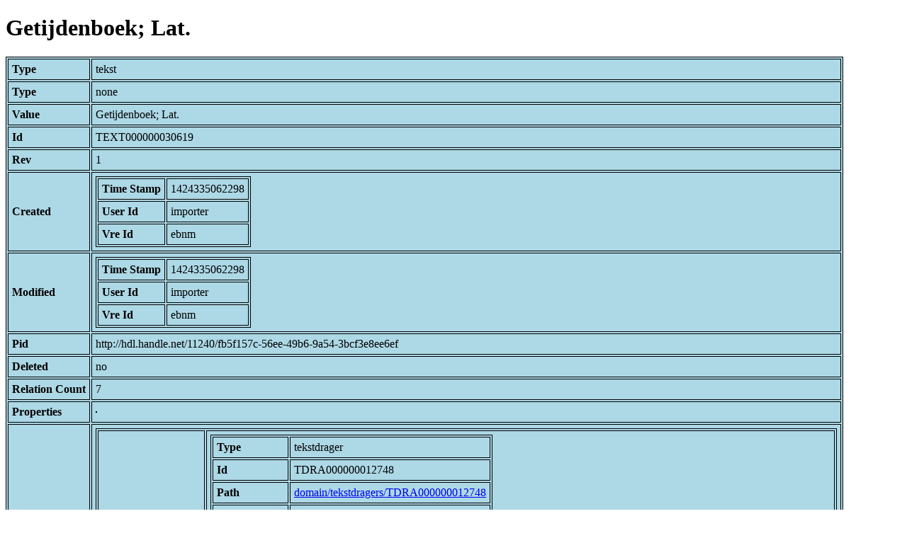

--- FILE ---
content_type: text/html; charset=UTF-8
request_url: https://bnm-i.huygens.knaw.nl/api/domain/teksten/TEXT000000030619
body_size: 1015
content:
<!DOCTYPE html>
<html>
<head>
<meta charset="UTF-8">
<link rel="stylesheet" type="text/css" href="https://bnm-i.huygens.knaw.nl/api/static/css/static-html.css"/>
<base href="https://bnm-i.huygens.knaw.nl/api/domain/">
<title>Getijdenboek; Lat.</title>
</head>
<body>
<h1>Getijdenboek; Lat.</h1><table>
<tr><th>Type</th><td>tekst</td></tr>
<tr><th>Type</th><td>none</td></tr>
<tr><th>Value</th><td>Getijdenboek; Lat.</td></tr>
<tr><th>Id</th><td>TEXT000000030619</td></tr>
<tr><th>Rev</th><td>1</td></tr>
<tr><th>Created</th><td><table>
<tr><th>Time Stamp</th><td> 1424335062298</td></tr>
<tr><th>User Id</th><td>importer</td></tr>
<tr><th>Vre Id</th><td>ebnm</td></tr>
</table></td></tr>
<tr><th>Modified</th><td><table>
<tr><th>Time Stamp</th><td> 1424335062298</td></tr>
<tr><th>User Id</th><td>importer</td></tr>
<tr><th>Vre Id</th><td>ebnm</td></tr>
</table></td></tr>
<tr><th>Pid</th><td>http://hdl.handle.net/11240/fb5f157c-56ee-49b6-9a54-3bcf3e8ee6ef</td></tr>
<tr><th>Deleted</th><td>no</td></tr>
<tr><th>Relation Count</th><td> 7</td></tr>
<tr><th>Properties</th><td><table>
</table></td></tr>
<tr><th>Relations</th><td><table>
<tr><th>Text  part  of</th><td><table>
<tr><th>Type</th><td>tekstdrager</td></tr>
<tr><th>Id</th><td>TDRA000000012748</td></tr>
<tr><th>Path</th><td><a href="tekstdragers/TDRA000000012748">domain/tekstdragers/TDRA000000012748</a></td></tr>
<tr><th>Display Name</th><td>KOPENHAGEN, KB : Thott 542 Qu.</td></tr>
<tr><th>Relation Id</th><td>RELA000000346322</td></tr>
<tr><th>Accepted</th><td>yes</td></tr>
<tr><th>Rev</th><td> 1</td></tr>
</table>
</td></tr>
<tr><th>Text  has  lokalisering</th><td><table>
<tr><th>Type</th><td>lexicon</td></tr>
<tr><th>Id</th><td>LEXI000000018370</td></tr>
<tr><th>Path</th><td><a href="lexicons/LEXI000000018370">domain/lexicons/LEXI000000018370</a></td></tr>
<tr><th>Display Name</th><td>Noord-Frankrijk of Zuidelijke Nederlanden</td></tr>
<tr><th>Relation Id</th><td>RELA000000346325</td></tr>
<tr><th>Accepted</th><td>yes</td></tr>
<tr><th>Rev</th><td> 1</td></tr>
</table>
</td></tr>
<tr><th>Text  has  categorie</th><td><table>
<tr><th>Type</th><td>lexicon</td></tr>
<tr><th>Id</th><td>LEXI000000003341</td></tr>
<tr><th>Path</th><td><a href="lexicons/LEXI000000003341">domain/lexicons/LEXI000000003341</a></td></tr>
<tr><th>Display Name</th><td>getijdenboek</td></tr>
<tr><th>Relation Id</th><td>RELA000000346324</td></tr>
<tr><th>Accepted</th><td>yes</td></tr>
<tr><th>Rev</th><td> 1</td></tr>
</table>
</td></tr>
<tr><th>Text  has  doc</th><td><table>
<tr><th>Type</th><td>document</td></tr>
<tr><th>Id</th><td>DOCU000000005786</td></tr>
<tr><th>Path</th><td><a href="documents/DOCU000000005786">domain/documents/DOCU000000005786</a></td></tr>
<tr><th>Display Name</th><td>Gyllene b&ouml;cker illuminerade medeltida handskrifter i dansk och svensk &auml;go / [red. av K&aring;re Olsen och Carl Nordenfalk]</td></tr>
<tr><th>Relation Id</th><td>RELA000000346323</td></tr>
<tr><th>Accepted</th><td>yes</td></tr>
<tr><th>Rev</th><td> 1</td></tr>
</table>
</td></tr>
<tr><th>Text  has  language</th><td><table>
<tr><th>Type</th><td>taal</td></tr>
<tr><th>Id</th><td>TAAL000000000028</td></tr>
<tr><th>Path</th><td><a href="talen/TAAL000000000028">domain/talen/TAAL000000000028</a></td></tr>
<tr><th>Display Name</th><td></td></tr>
<tr><th>Relation Id</th><td>RELA000000422850</td></tr>
<tr><th>Accepted</th><td>yes</td></tr>
<tr><th>Rev</th><td> 1</td></tr>
</table>
</td></tr>
<tr><th>Text  has  regiocode</th><td><table>
<tr><th>Type</th><td>location</td></tr>
<tr><th>Id</th><td>LOCA000000000085</td></tr>
<tr><th>Path</th><td><a href="locations/LOCA000000000085">domain/locations/LOCA000000000085</a></td></tr>
<tr><th>Display Name</th><td>undefined</td></tr>
<tr><th>Relation Id</th><td>RELA000000346320</td></tr>
<tr><th>Accepted</th><td>yes</td></tr>
<tr><th>Rev</th><td> 1</td></tr>
</table>
</td></tr>
</table></td></tr>
<tr><th>Variation Refs</th><td><a href="teksten/TEXT000000030619">teksten</a><br/><a href="ebnmteksten/TEXT000000030619">ebnmteksten</a><br/></td></tr>
</table>
</body>
</html>


--- FILE ---
content_type: text/css
request_url: https://bnm-i.huygens.knaw.nl/api/static/css/static-html.css
body_size: 1239
content:
/*
 * #%L
 * Timbuctoo web pages
 * =======
 * Copyright (C) 2012 - 2015 Huygens ING
 * =======
 * This program is free software: you can redistribute it and/or modify
 * it under the terms of the GNU General Public License as
 * published by the Free Software Foundation, either version 3 of the 
 * License, or (at your option) any later version.
 * 
 * This program is distributed in the hope that it will be useful,
 * but WITHOUT ANY WARRANTY; without even the implied warranty of
 * MERCHANTABILITY or FITNESS FOR A PARTICULAR PURPOSE.  See the
 * GNU General Public License for more details.
 * 
 * You should have received a copy of the GNU General Public 
 * License along with this program.  If not, see
 * <http://www.gnu.org/licenses/gpl-3.0.html>.
 * #L%
 */
table {
  border-spacing: 2px;
  border: 1px outset #000;
  background-color: lightblue;
}

table.outer {
  border-spacing: 0px;
  border: 0px;
}

th, td {
  padding: 5px;
  border-spacing: 2px;
  border: 1px inset #000;
  text-align: left;
}

td.name {
  width: 100px;
}

td.number {
  width: 50px;
  text-align: right;
}

td.column {
  padding-right: 50px;
  border: 0px;
  border-spacing: 0px;
  vertical-align: top;
  background-color: white;
}
